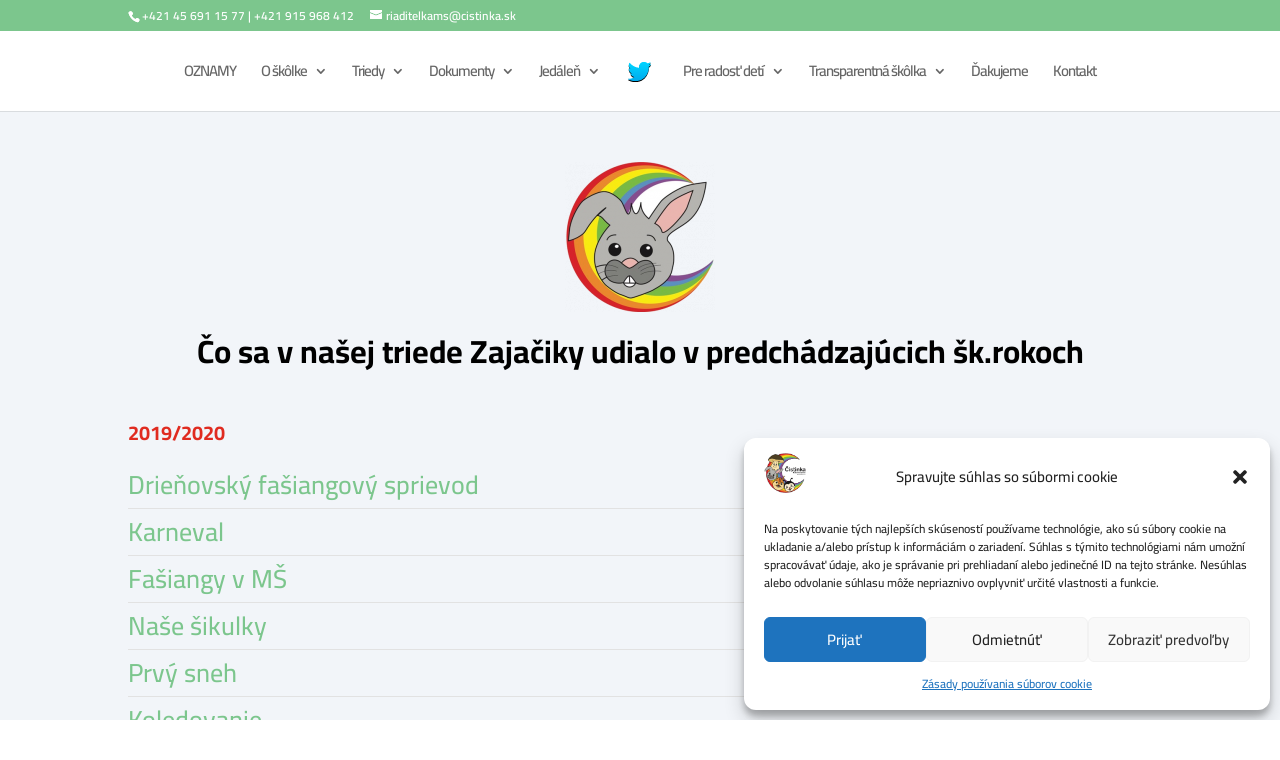

--- FILE ---
content_type: text/html; charset=UTF-8
request_url: https://cistinka.sk/wp-admin/admin-ajax.php
body_size: 73
content:
{"post_id":4925,"counted":false,"storage":[],"type":"post"}

--- FILE ---
content_type: text/css
request_url: https://cistinka.sk/wp-content/themes/cistinka.sk/style.css?ver=4.27.5
body_size: 671
content:
/*
Theme Name: Divi Child od WPlama
Theme URI: http://www.wplama.cz/divi-child-sablona/
Description: Divi child šablona od WPlama. Obsahuje vylepšení překladu a další rozšíření výchozích funkcí.
Author: <a href="http://www.wplama.cz/">WPlama.cz</a>
Author URI: http://www.wplama.cz/divi-child-sablona/
Template: Divi
Version: 1.16
License: GNU General Public License v2 or later
License URI: http://www.gnu.org/licenses/gpl-2.0.html 
*/


/*------------------------------------*\
    MAIN
\*------------------------------------*/

.lama-read-more-left-align {
    float: left;
}

.lama-read-more-right-align {
    float: right;
}


/*------------------------------------*\
    STRUCTURE
\*------------------------------------*/



/*------------------------------------*\
    PAGES
\*------------------------------------*/



/*------------------------------------*\
    IMAGES
\*------------------------------------*/



/*------------------------------------*\
	TYPOGRAPHY
\*------------------------------------*/

#obchodni-podminky ol { counter-reset: item }
#obchodni-podminky li{ display: block }
#obchodni-podminky li:before { content: counters(item, ".") " "; counter-increment: item }


/*------------------------------------*\
	WOOCOMMERCE
\*------------------------------------*/

.select2-container .select2-selection--single .select2-selection__rendered {
    line-height: 52px;
}

.select2-container .select2-selection--single {
    height: 52px;   
}

.select2-container--default .select2-selection--single .select2-selection__arrow {
    height: 52px;
}

/*------------------------------------*\
    RESPONSIVE
\*------------------------------------*/

@media only screen and (max-width:980px) {

    }

@media only screen and (max-width:767px) {

    }


/*------------------------------------*\
    MISC
\*------------------------------------*/

#download {
    display: none !important;
}



--- FILE ---
content_type: text/css
request_url: https://cistinka.sk/wp-content/et-cache/4925/et-core-unified-deferred-4925.min.css?ver=1765184093
body_size: 276
content:
.et_pb_section_0{min-height:1085px}.et_pb_section_0.et_pb_section{background-color:#f2f5f9!important}.et_pb_row_0.et_pb_row{padding-top:0px!important;padding-bottom:0px!important;padding-top:0px;padding-bottom:0px}.et_pb_image_0{text-align:center}.et_pb_text_0.et_pb_text{color:#000000!important}.et_pb_text_0{font-weight:700;font-size:32px;min-height:52px}.et_pb_text_1.et_pb_text{color:#e02b20!important}.et_pb_text_1{font-weight:700;font-size:20px;min-height:13px}@media only screen and (max-width:980px){.et_pb_image_0 .et_pb_image_wrap img{width:auto}}@media only screen and (max-width:767px){.et_pb_image_0 .et_pb_image_wrap img{width:auto}}